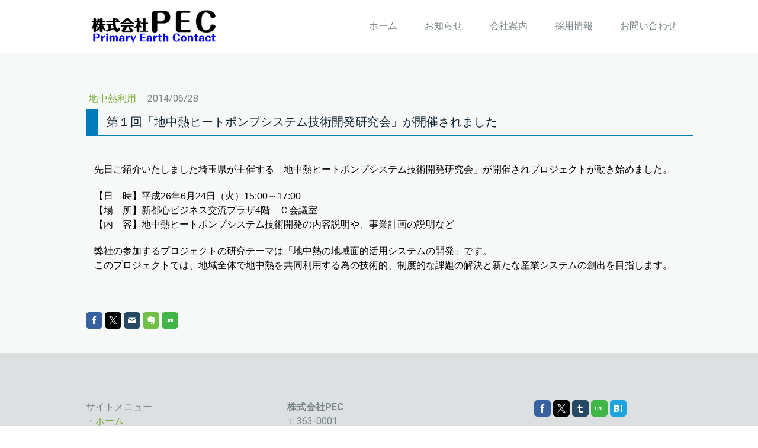

--- FILE ---
content_type: text/html; charset=UTF-8
request_url: https://www.pecbor.cc/2014/06/28/%E7%AC%AC%EF%BC%91%E5%9B%9E-%E5%9C%B0%E4%B8%AD%E7%86%B1%E3%83%92%E3%83%BC%E3%83%88%E3%83%9D%E3%83%B3%E3%83%97%E3%82%B7%E3%82%B9%E3%83%86%E3%83%A0%E6%8A%80%E8%A1%93%E9%96%8B%E7%99%BA%E7%A0%94%E7%A9%B6%E4%BC%9A-%E3%81%8C%E9%96%8B%E5%82%AC%E3%81%95%E3%82%8C%E3%81%BE%E3%81%97%E3%81%9F/
body_size: 16156
content:
<!DOCTYPE html>
<html lang="ja-JP"><head>
    <meta charset="utf-8"/>
    <link rel="dns-prefetch preconnect" href="https://u.jimcdn.com/" crossorigin="anonymous"/>
<link rel="dns-prefetch preconnect" href="https://assets.jimstatic.com/" crossorigin="anonymous"/>
<link rel="dns-prefetch preconnect" href="https://image.jimcdn.com" crossorigin="anonymous"/>
<link rel="dns-prefetch preconnect" href="https://fonts.jimstatic.com" crossorigin="anonymous"/>
<meta name="viewport" content="width=device-width, initial-scale=1"/>
<meta http-equiv="X-UA-Compatible" content="IE=edge"/>
<meta name="description" content=""/>
<meta name="robots" content="index, follow, archive"/>
<meta property="st:section" content=""/>
<meta name="generator" content="Jimdo Creator"/>
<meta name="twitter:title" content="第１回「地中熱ヒートポンプシステム技術開発研究会」が開催されました"/>
<meta name="twitter:description" content="先日ご紹介いたしました埼玉県が主催する「地中熱ヒートポンプシステム技術開発研究会」が開催されプロジェクトが動き始めました。 【日 時】平成26年6月24日（火）15:00～17:00 【場 所】新都心ビジネス交流プラザ4階 Ｃ会議室 【内 容】地中熱ヒートポンプシステム技術開発の内容説明や、事業計画の説明など 弊社の参加するプロジェクトの研究テーマは「地中熱の地域面的活用システムの開発」です。 このプロジェクトでは、地域全体で地中熱を共同利用する為の技術的、制度的な課題の解決と新たな産業システムの創出を目指します。"/>
<meta name="twitter:card" content="summary_large_image"/>
<meta property="og:url" content="https://www.pecbor.cc/2014/06/28/%E7%AC%AC%EF%BC%91%E5%9B%9E-%E5%9C%B0%E4%B8%AD%E7%86%B1%E3%83%92%E3%83%BC%E3%83%88%E3%83%9D%E3%83%B3%E3%83%97%E3%82%B7%E3%82%B9%E3%83%86%E3%83%A0%E6%8A%80%E8%A1%93%E9%96%8B%E7%99%BA%E7%A0%94%E7%A9%B6%E4%BC%9A-%E3%81%8C%E9%96%8B%E5%82%AC%E3%81%95%E3%82%8C%E3%81%BE%E3%81%97%E3%81%9F/"/>
<meta property="og:title" content="第１回「地中熱ヒートポンプシステム技術開発研究会」が開催されました"/>
<meta property="og:description" content="先日ご紹介いたしました埼玉県が主催する「地中熱ヒートポンプシステム技術開発研究会」が開催されプロジェクトが動き始めました。 【日 時】平成26年6月24日（火）15:00～17:00 【場 所】新都心ビジネス交流プラザ4階 Ｃ会議室 【内 容】地中熱ヒートポンプシステム技術開発の内容説明や、事業計画の説明など 弊社の参加するプロジェクトの研究テーマは「地中熱の地域面的活用システムの開発」です。 このプロジェクトでは、地域全体で地中熱を共同利用する為の技術的、制度的な課題の解決と新たな産業システムの創出を目指します。"/>
<meta property="og:type" content="article"/>
<meta property="og:locale" content="ja_JP"/>
<meta property="og:site_name" content="株式会社PEC（ペック）"/>
<meta name="twitter:image" content="https://image.jimcdn.com/app/cms/image/transf/none/path/s73e92dd86b2620a1/backgroundarea/icf6f3274951476da/version/1572941477/image.jpg"/>
<meta property="og:image" content="https://image.jimcdn.com/app/cms/image/transf/none/path/s73e92dd86b2620a1/backgroundarea/icf6f3274951476da/version/1572941477/image.jpg"/>
<meta property="og:image:width" content="2000"/>
<meta property="og:image:height" content="1500"/>
<meta property="og:image:secure_url" content="https://image.jimcdn.com/app/cms/image/transf/none/path/s73e92dd86b2620a1/backgroundarea/icf6f3274951476da/version/1572941477/image.jpg"/>
<meta property="article:published_time" content="2014-06-28 16:25:00"/><title>第１回「地中熱ヒートポンプシステム技術開発研究会」が開催されました - 株式会社PEC（ペック）</title>
<link rel="icon" type="image/png" href="[data-uri]"/>
    <link rel="alternate" type="application/rss+xml" title="ブログ" href="https://www.pecbor.cc/rss/blog"/>    
<link rel="canonical" href="https://www.pecbor.cc/2014/06/28/第１回-地中熱ヒートポンプシステム技術開発研究会-が開催されました/"/>

        <script src="https://assets.jimstatic.com/ckies.js.7c38a5f4f8d944ade39b.js"></script>

        <script src="https://assets.jimstatic.com/cookieControl.js.b05bf5f4339fa83b8e79.js"></script>
    <script>window.CookieControlSet.setToNormal();</script>

    <style>html,body{margin:0}.hidden{display:none}.n{padding:5px}#cc-website-title a {text-decoration: none}.cc-m-image-align-1{text-align:left}.cc-m-image-align-2{text-align:right}.cc-m-image-align-3{text-align:center}</style>

        <link href="https://u.jimcdn.com/cms/o/s73e92dd86b2620a1/layout/dm_74e29ebb3bfe7efb319cdd0a8aa51e67/css/layout.css?t=1622616302" rel="stylesheet" type="text/css" id="jimdo_layout_css"/>
<script>     /* <![CDATA[ */     /*!  loadCss [c]2014 @scottjehl, Filament Group, Inc.  Licensed MIT */     window.loadCSS = window.loadCss = function(e,n,t){var r,l=window.document,a=l.createElement("link");if(n)r=n;else{var i=(l.body||l.getElementsByTagName("head")[0]).childNodes;r=i[i.length-1]}var o=l.styleSheets;a.rel="stylesheet",a.href=e,a.media="only x",r.parentNode.insertBefore(a,n?r:r.nextSibling);var d=function(e){for(var n=a.href,t=o.length;t--;)if(o[t].href===n)return e.call(a);setTimeout(function(){d(e)})};return a.onloadcssdefined=d,d(function(){a.media=t||"all"}),a};     window.onloadCSS = function(n,o){n.onload=function(){n.onload=null,o&&o.call(n)},"isApplicationInstalled"in navigator&&"onloadcssdefined"in n&&n.onloadcssdefined(o)}     /* ]]> */ </script>     <script>
// <![CDATA[
onloadCSS(loadCss('https://assets.jimstatic.com/web.css.cba479cb7ca5b5a1cac2a1ff8a34b9db.css') , function() {
    this.id = 'jimdo_web_css';
});
// ]]>
</script>
<link href="https://assets.jimstatic.com/web.css.cba479cb7ca5b5a1cac2a1ff8a34b9db.css" rel="preload" as="style"/>
<noscript>
<link href="https://assets.jimstatic.com/web.css.cba479cb7ca5b5a1cac2a1ff8a34b9db.css" rel="stylesheet"/>
</noscript>
    <script>
    //<![CDATA[
        var jimdoData = {"isTestserver":false,"isLcJimdoCom":false,"isJimdoHelpCenter":false,"isProtectedPage":false,"cstok":"50326283199dff1c4bc9d24ee20a9f990ec98e6e","cacheJsKey":"809fbefa5524cfe701b9bc699b86fd969b906185","cacheCssKey":"809fbefa5524cfe701b9bc699b86fd969b906185","cdnUrl":"https:\/\/assets.jimstatic.com\/","minUrl":"https:\/\/assets.jimstatic.com\/app\/cdn\/min\/file\/","authUrl":"https:\/\/a.jimdo.com\/","webPath":"https:\/\/www.pecbor.cc\/","appUrl":"https:\/\/a.jimdo.com\/","cmsLanguage":"ja_JP","isFreePackage":false,"mobile":false,"isDevkitTemplateUsed":true,"isTemplateResponsive":true,"websiteId":"s73e92dd86b2620a1","pageId":1281611051,"packageId":2,"shop":{"deliveryTimeTexts":{"1":"\u304a\u5c4a\u3051\u65e5\u6570\uff1a1~3\u65e5","2":"\u304a\u5c4a\u3051\u65e5\u6570\uff1a3~5\u65e5","3":"\u304a\u5c4a\u3051\u65e5\u6570\uff1a5~8\u65e5"},"checkoutButtonText":"\u8cfc\u5165","isReady":false,"currencyFormat":{"pattern":"\u00a4#,##0","convertedPattern":"$#,##0","symbols":{"GROUPING_SEPARATOR":",","DECIMAL_SEPARATOR":".","CURRENCY_SYMBOL":"\uffe5"}},"currencyLocale":"ja_JP"},"tr":{"gmap":{"searchNotFound":"\u5165\u529b\u3055\u308c\u305f\u4f4f\u6240\u306f\u5b58\u5728\u3057\u306a\u3044\u304b\u3001\u898b\u3064\u3051\u308b\u3053\u3068\u304c\u3067\u304d\u307e\u305b\u3093\u3067\u3057\u305f\u3002","routeNotFound":"\u30eb\u30fc\u30c8\u304c\u8a08\u7b97\u3067\u304d\u307e\u305b\u3093\u3067\u3057\u305f\u3002\u76ee\u7684\u5730\u304c\u9060\u3059\u304e\u308b\u304b\u660e\u78ba\u3067\u306f\u306a\u3044\u53ef\u80fd\u6027\u304c\u3042\u308a\u307e\u3059\u3002"},"shop":{"checkoutSubmit":{"next":"\u6b21\u3078","wait":"\u304a\u5f85\u3061\u304f\u3060\u3055\u3044"},"paypalError":"\u30a8\u30e9\u30fc\u304c\u767a\u751f\u3057\u307e\u3057\u305f\u3002\u518d\u5ea6\u304a\u8a66\u3057\u304f\u3060\u3055\u3044\u3002","cartBar":"\u30b7\u30e7\u30c3\u30d4\u30f3\u30b0\u30ab\u30fc\u30c8\u3092\u78ba\u8a8d","maintenance":"\u7533\u3057\u8a33\u3054\u3056\u3044\u307e\u305b\u3093\u3001\u30e1\u30f3\u30c6\u30ca\u30f3\u30b9\u4e2d\u306e\u305f\u3081\u4e00\u6642\u7684\u306b\u30b7\u30e7\u30c3\u30d7\u304c\u5229\u7528\u3067\u304d\u307e\u305b\u3093\u3002\u3054\u8ff7\u60d1\u3092\u304a\u304b\u3051\u3057\u7533\u3057\u8a33\u3054\u3056\u3044\u307e\u305b\u3093\u304c\u3001\u304a\u6642\u9593\u3092\u3042\u3051\u3066\u518d\u5ea6\u304a\u8a66\u3057\u304f\u3060\u3055\u3044\u3002","addToCartOverlay":{"productInsertedText":"\u30ab\u30fc\u30c8\u306b\u5546\u54c1\u304c\u8ffd\u52a0\u3055\u308c\u307e\u3057\u305f","continueShoppingText":"\u8cb7\u3044\u7269\u3092\u7d9a\u3051\u308b","reloadPageText":"\u66f4\u65b0"},"notReadyText":"\u3053\u3061\u3089\u306e\u30b7\u30e7\u30c3\u30d7\u306f\u73fe\u5728\u6e96\u5099\u4e2d\u306e\u305f\u3081\u3054\u5229\u7528\u3044\u305f\u3060\u3051\u307e\u305b\u3093\u3002\u30b7\u30e7\u30c3\u30d7\u30aa\u30fc\u30ca\u30fc\u306f\u4ee5\u4e0b\u3092\u3054\u78ba\u8a8d\u304f\u3060\u3055\u3044\u3002https:\/\/help.jimdo.com\/hc\/ja\/articles\/115005521583","numLeftText":"\u73fe\u5728\u3053\u306e\u5546\u54c1\u306f {:num} \u307e\u3067\u8cfc\u5165\u3067\u304d\u307e\u3059\u3002","oneLeftText":"\u3053\u306e\u5546\u54c1\u306e\u5728\u5eab\u306f\u6b8b\u308a1\u70b9\u3067\u3059"},"common":{"timeout":"\u30a8\u30e9\u30fc\u304c\u767a\u751f\u3044\u305f\u3057\u307e\u3057\u305f\u3002\u5f8c\u307b\u3069\u518d\u5b9f\u884c\u3057\u3066\u304f\u3060\u3055\u3044\u3002"},"form":{"badRequest":"\u30a8\u30e9\u30fc\u304c\u767a\u751f\u3057\u307e\u3057\u305f\u3002\u5f8c\u307b\u3069\u6539\u3081\u3066\u304a\u8a66\u3057\u304f\u3060\u3055\u3044\u3002"}},"jQuery":"jimdoGen002","isJimdoMobileApp":false,"bgConfig":{"id":42427551,"type":"slideshow","options":{"fixed":true,"speed":11},"images":[{"id":4773892251,"url":"https:\/\/image.jimcdn.com\/app\/cms\/image\/transf\/none\/path\/s73e92dd86b2620a1\/backgroundarea\/icf6f3274951476da\/version\/1572941477\/image.jpg","altText":"","focalPointX":16.0749969482421875,"focalPointY":44.87804319800400065787471248768270015716552734375},{"id":4773962051,"url":"https:\/\/image.jimcdn.com\/app\/cms\/image\/transf\/none\/path\/s73e92dd86b2620a1\/backgroundarea\/ide448634da53ecb0\/version\/1572335446\/image.png","altText":""},{"id":4783037851,"url":"https:\/\/image.jimcdn.com\/app\/cms\/image\/transf\/none\/path\/s73e92dd86b2620a1\/backgroundarea\/i659f985e08cf75aa\/version\/1574234008\/image.jpg","altText":""}]},"bgFullscreen":null,"responsiveBreakpointLandscape":767,"responsiveBreakpointPortrait":480,"copyableHeadlineLinks":false,"tocGeneration":false,"googlemapsConsoleKey":false,"loggingForAnalytics":false,"loggingForPredefinedPages":false,"isFacebookPixelIdEnabled":false,"userAccountId":"2eb6afb4-a0c5-4104-b967-3dc0e966f583"};
    // ]]>
</script>

     <script> (function(window) { 'use strict'; var regBuff = window.__regModuleBuffer = []; var regModuleBuffer = function() { var args = [].slice.call(arguments); regBuff.push(args); }; if (!window.regModule) { window.regModule = regModuleBuffer; } })(window); </script>
    <script src="https://assets.jimstatic.com/web.js.24f3cfbc36a645673411.js" async="true"></script>
    <script src="https://assets.jimstatic.com/at.js.62588d64be2115a866ce.js"></script>

<script async="async" src="https://www.googletagmanager.com/gtag/js?id=G-47ZVZBKYGW"></script>
<meta name="google-site-verification" content="8PFDliPlesDDySizPxAp1_0ppVe9uY6EIlGZDDniQVg"/>

<script src="https://ajax.googleapis.com/ajax/libs/jquery/3.4.1/jquery.min.js"></script>

<style type="text/css">
/*<![CDATA[*/
.j-header h2 {
    padding:0.8rem 1.5rem;
    margin-bottom: 1rem;
    border-left: 2rem solid rgb(0, 123, 187);
    border-bottom: thin solid rgb(0, 123, 187);
}
.j-header h3 {
    padding:0.5rem 2rem;
    margin-bottom: 1rem;
    border-left: 1.5rem double rgb(0, 123, 187);
    text-align: left;
}
.j-hgrid .j-header h2 {
    padding:none;
    margin-bottom: none;
    border-left: none;
    border-bottom: none;
}
.j-hgrid .j-header h3 {
    padding:none;
    margin-bottom: none;
    border-left: none;
    border-bottom: none;
    text-align: left;
}

/*---------
sub menu
----------*/
ul.sub-menu {
    margin: 0;
    padding: 0;
}

ul.sub-menu li{
    list-style: none;
    margin: 0;
    padding: 1rem 0.3rem;
    border-top: thin solid silver;
}
ul.sub-menu li:last-child{
    border-bottom: thin solid silver;
}

ul.sub-menu li span{
    font-size: 2rem;
}

ul.sub-menu li span{
    display: block;
    width: 100%;
}

ul.sub-menu li a,
ul.sub-menu li a:link,
ul.sub-menu li a:visited{
    color: black;
}

/* メニュー2段目の間隔 default=10px 20px */
.jmd-nav__list-item-2 a:link, .jmd-nav__list-item-2 a:visited {
    padding: 10px 19px;
}

/*---------
table default
----------*/
tbale {
    border-collapse: separate;
    border-spacing:0;
    empty-cells:show;
}
table th,
table td{
    border-bottom: thin solid #ccc;
}
table tr:first-child th,
table tr:first-child td{
    border-top: thin solid #ccc;
}

table th{
    background-color: #ededed;
    border-right: thin solid #ccc;
}

/*---------
table trt
----------*/
table.trt th:first-child {
    border-left: thin solid #ccc;
}

table.trt th{
    padding: 1rem 0;
}

table.trt td{
    border-right: thin solid #ccc;
    padding: 1rem 0;
    text-align: center;
}

/*---------
table machine-spec
----------*/
table.machine-spec th{
    width:50%;
    padding: 0.5rem 0;
}
table.machine-spec td{
    padding-left: 1rem;
}

/*---------
table recruit
table profile
table history
----------*/
table.recruit th,
table.profile th,
table.history th{
    width:30%;
    padding: 1rem 0;
}
table.recruit td,
table.profile td,
table.history td{
    padding-left: 1.5rem;
}

/*---------
table result
----------*/
table.result {
}

/*---------
dl 地中熱工事　example example2013
----------*/
dl dt {
    font-weight:bold;
}

/*---------
blog list
*---------*/
div.j-blog .j-blog-meta {
    padding: 1rem 0;
    margin-bottom: 1rem;
    border-left: 2rem solid rgb(0, 123, 187);
    border-bottom: thin solid rgb(0, 123, 187);
}
div.j-blog .j-blog-meta a{
    position: relative;
    left: 1.5rem;
}

/*---------
blog 
*---------*/
article.j-blog .j-blog-meta h1 {
    padding: 1rem 0 1rem 1.5rem;
    border-left: 2rem solid rgb(0, 123, 187);
    border-bottom: thin solid rgb(0, 123, 187);
}
article.j-blog .j-blog-content {
    margin-top:2rem;
}
/*]]>*/
</style>

    
</head>

<body class="body cc-page cc-page-blog j-m-gallery-styles j-m-video-styles j-m-hr-styles j-m-header-styles j-m-text-styles j-m-emotionheader-styles j-m-htmlCode-styles j-m-rss-styles j-m-form-styles-disabled j-m-table-styles j-m-textWithImage-styles j-m-downloadDocument-styles j-m-imageSubtitle-styles j-m-flickr-styles j-m-googlemaps-styles j-m-blogSelection-styles-disabled j-m-comment-styles-disabled j-m-jimdo-styles j-m-profile-styles j-m-guestbook-styles j-m-promotion-styles j-m-twitter-styles j-m-hgrid-styles j-m-shoppingcart-styles j-m-catalog-styles j-m-product-styles-disabled j-m-facebook-styles j-m-sharebuttons-styles j-m-formnew-styles-disabled j-m-callToAction-styles j-m-turbo-styles j-m-spacing-styles j-m-googleplus-styles j-m-dummy-styles j-m-search-styles j-m-booking-styles j-m-socialprofiles-styles j-footer-styles cc-pagemode-default cc-content-parent" id="page-1281611051">

<div id="cc-inner" class="cc-content-parent">
  <input type="checkbox" id="jtpl-navigation__checkbox" class="jtpl-navigation__checkbox"/><!-- _main.sass --><div class="jtpl-main cc-content-parent">

    <!-- _background-area.sass -->
    <div class="jtpl-background-area" background-area="fullscreen"></div>
    <!-- END _background-area.sass -->

    <!-- _cart.sass -->
    <div class="jtpl-cart">
      
    </div>
    <!-- END _cart.sass -->

    <!-- _header.sass -->
    <header class="jtpl-header navigation-colors"><div class="jtpl-topbar-section navigation-vertical-alignment">
        <div class="jtpl-logo">
          <div id="cc-website-logo" class="cc-single-module-element"><div id="cc-m-7339836251" class="j-module n j-imageSubtitle"><div class="cc-m-image-container"><figure class="cc-imagewrapper cc-m-image-align-3">
<a href="https://www.pecbor.cc/" target="_self"><img srcset="https://image.jimcdn.com/app/cms/image/transf/dimension=230x10000:format=png/path/s73e92dd86b2620a1/image/ib0d79efceade727e/version/1567607403/image.png 230w, https://image.jimcdn.com/app/cms/image/transf/none/path/s73e92dd86b2620a1/image/ib0d79efceade727e/version/1567607403/image.png 274w" sizes="(min-width: 230px) 230px, 100vw" id="cc-m-imagesubtitle-image-7339836251" src="https://image.jimcdn.com/app/cms/image/transf/dimension=230x10000:format=png/path/s73e92dd86b2620a1/image/ib0d79efceade727e/version/1567607403/image.png" alt="株式会社PEC（ペック）" class="" data-src-width="274" data-src-height="73" data-src="https://image.jimcdn.com/app/cms/image/transf/dimension=230x10000:format=png/path/s73e92dd86b2620a1/image/ib0d79efceade727e/version/1567607403/image.png" data-image-id="4751909851"/></a>    

</figure>
</div>
<div class="cc-clear"></div>
<script id="cc-m-reg-7339836251">// <![CDATA[

    window.regModule("module_imageSubtitle", {"data":{"imageExists":true,"hyperlink":"","hyperlink_target":"_blank","hyperlinkAsString":"","pinterest":"0","id":7339836251,"widthEqualsContent":"0","resizeWidth":"230","resizeHeight":62},"id":7339836251});
// ]]>
</script></div></div>
        </div>

        <!-- _navigation.sass -->
        <div class="jtpl-navigation">
          <nav><div data-container="navigation"><div class="j-nav-variant-nested"><ul class="cc-nav-level-0 j-nav-level-0"><li id="cc-nav-view-1280932551" class="jmd-nav__list-item-0 j-nav-has-children"><a href="/" data-link-title="ホーム">ホーム</a><span data-navi-toggle="cc-nav-view-1280932551" class="jmd-nav__toggle-button"></span></li><li id="cc-nav-view-1281227851" class="jmd-nav__list-item-0"><a href="/info/" data-link-title="お知らせ">お知らせ</a></li><li id="cc-nav-view-1280932851" class="jmd-nav__list-item-0 j-nav-has-children"><a href="/about/" data-link-title="会社案内">会社案内</a><span data-navi-toggle="cc-nav-view-1280932851" class="jmd-nav__toggle-button"></span></li><li id="cc-nav-view-1280934451" class="jmd-nav__list-item-0"><a href="/about/jobs/" data-link-title="採用情報">採用情報</a></li><li id="cc-nav-view-1280932951" class="jmd-nav__list-item-0"><a href="/contact/" data-link-title="お問い合わせ">お問い合わせ</a></li></ul></div></div>
          </nav>
</div>
        <!-- END _navigation.sass -->

        <!-- _mobile-navigation.sass -->
        <label for="jtpl-navigation__checkbox" class="jtpl-navigation__label navigation-colors__menu-icon">
          <span class="jtpl-navigation__borders navigation-colors__menu-icon"></span>
        </label>
        <div class="jtpl-mobile-navigation navigation-colors">
          <div data-container="navigation"><div class="j-nav-variant-nested"><ul class="cc-nav-level-0 j-nav-level-0"><li id="cc-nav-view-1280932551" class="jmd-nav__list-item-0 j-nav-has-children"><a href="/" data-link-title="ホーム">ホーム</a><span data-navi-toggle="cc-nav-view-1280932551" class="jmd-nav__toggle-button"></span><ul class="cc-nav-level-1 j-nav-level-1"><li id="cc-nav-view-1280932751" class="jmd-nav__list-item-1 j-nav-has-children"><a href="/well/" data-link-title="さく井">さく井</a><span data-navi-toggle="cc-nav-view-1280932751" class="jmd-nav__toggle-button"></span><ul class="cc-nav-level-2 j-nav-level-2"><li id="cc-nav-view-1282096451" class="jmd-nav__list-item-2"><a href="/well/home/" data-link-title="浅井戸">浅井戸</a></li><li id="cc-nav-view-1282096551" class="jmd-nav__list-item-2"><a href="/well/business/" data-link-title="深井戸">深井戸</a></li><li id="cc-nav-view-1282096651" class="jmd-nav__list-item-2"><a href="/well/repair/" data-link-title="井戸改修">井戸改修</a></li><li id="cc-nav-view-1281900651" class="jmd-nav__list-item-2"><a href="/well/examples/" data-link-title="井戸の施工例">井戸の施工例</a></li><li id="cc-nav-view-1282096751" class="jmd-nav__list-item-2"><a href="/well/sp-8000/" data-link-title="施工機紹介">施工機紹介</a></li><li id="cc-nav-view-1299738051" class="jmd-nav__list-item-2"><a href="/well/地下水熱利用/" data-link-title="井戸水利用の冷暖房">井戸水利用の冷暖房</a></li></ul></li><li id="cc-nav-view-1280932651" class="jmd-nav__list-item-1 j-nav-has-children"><a href="/geothermal/" data-link-title="地中熱利用">地中熱利用</a><span data-navi-toggle="cc-nav-view-1280932651" class="jmd-nav__toggle-button"></span><ul class="cc-nav-level-2 j-nav-level-2"><li id="cc-nav-view-1307504651" class="jmd-nav__list-item-2"><a href="/geothermal/小規模地中熱利用勉強会/" data-link-title="小規模地中熱利用勉強会">小規模地中熱利用勉強会</a></li><li id="cc-nav-view-1282400251" class="jmd-nav__list-item-2"><a href="/geothermal/trt/" data-link-title="熱応答試験">熱応答試験</a></li><li id="cc-nav-view-1282400351" class="jmd-nav__list-item-2"><a href="/geothermal/heatpump/" data-link-title="地中熱ヒートポンプ">地中熱ヒートポンプ</a></li><li id="cc-nav-view-1282400451" class="jmd-nav__list-item-2"><a href="/geothermal/example/" data-link-title="弊社の地中熱冷暖房">弊社の地中熱冷暖房</a></li><li id="cc-nav-view-1282400551" class="jmd-nav__list-item-2"><a href="/geothermal/sonicdrill/" data-link-title="ソニックドリル">ソニックドリル</a></li><li id="cc-nav-view-1282400651" class="jmd-nav__list-item-2"><a href="/geothermal/superprobe/" data-link-title="スーパープローブ">スーパープローブ</a></li></ul></li><li id="cc-nav-view-1282520151" class="jmd-nav__list-item-1 j-nav-has-children"><a href="/pollution/" data-link-title="土壌汚染調査">土壌汚染調査</a><span data-navi-toggle="cc-nav-view-1282520151" class="jmd-nav__toggle-button"></span><ul class="cc-nav-level-2 j-nav-level-2"><li id="cc-nav-view-1299678551" class="jmd-nav__list-item-2"><a href="/pollution/eco3v/" data-link-title="エコ３VⅢ">エコ３VⅢ</a></li><li id="cc-nav-view-1282439951" class="jmd-nav__list-item-2"><a href="/pollution/ecoprobe/" data-link-title="エコプローブ">エコプローブ</a></li><li id="cc-nav-view-1282440051" class="jmd-nav__list-item-2"><a href="/pollution/ecojr/" data-link-title="エコジュニア">エコジュニア</a></li><li id="cc-nav-view-1282440151" class="jmd-nav__list-item-2"><a href="/pollution/superprobe/" data-link-title="スーパープローブ">スーパープローブ</a></li><li id="cc-nav-view-1282440251" class="jmd-nav__list-item-2"><a href="/pollution/arrowdrill/" data-link-title="アロードリル">アロードリル</a></li><li id="cc-nav-view-1282440351" class="jmd-nav__list-item-2"><a href="/pollution/geoprobe/" data-link-title="ジオプローブ">ジオプローブ</a></li><li id="cc-nav-view-1282440451" class="jmd-nav__list-item-2"><a href="/pollution/eco1v3/" data-link-title="エコ１VⅢ">エコ１VⅢ</a></li></ul></li><li id="cc-nav-view-1280934151" class="jmd-nav__list-item-1 j-nav-has-children"><a href="/survey/" data-link-title="地質調査">地質調査</a><span data-navi-toggle="cc-nav-view-1280934151" class="jmd-nav__toggle-button"></span><ul class="cc-nav-level-2 j-nav-level-2"><li id="cc-nav-view-1282512651" class="jmd-nav__list-item-2"><a href="/survey/boring/" data-link-title="機械ボーリング">機械ボーリング</a></li><li id="cc-nav-view-1282512751" class="jmd-nav__list-item-2"><a href="/survey/sampling/" data-link-title="サンプリング">サンプリング</a></li><li id="cc-nav-view-1282512851" class="jmd-nav__list-item-2"><a href="/survey/test/" data-link-title="原位置試験">原位置試験</a></li></ul></li><li id="cc-nav-view-1280933351" class="jmd-nav__list-item-1 j-nav-has-children"><a href="/seismograph/" data-link-title="地震計設置">地震計設置</a><span data-navi-toggle="cc-nav-view-1280933351" class="jmd-nav__toggle-button"></span><ul class="cc-nav-level-2 j-nav-level-2"><li id="cc-nav-view-1282513151" class="jmd-nav__list-item-2"><a href="/seismograph/installation/" data-link-title="地震計設置工事">地震計設置工事</a></li><li id="cc-nav-view-1282513251" class="jmd-nav__list-item-2"><a href="/seismograph/result/" data-link-title="施工実績">施工実績</a></li></ul></li></ul></li><li id="cc-nav-view-1281227851" class="jmd-nav__list-item-0"><a href="/info/" data-link-title="お知らせ">お知らせ</a></li><li id="cc-nav-view-1280932851" class="jmd-nav__list-item-0 j-nav-has-children"><a href="/about/" data-link-title="会社案内">会社案内</a><span data-navi-toggle="cc-nav-view-1280932851" class="jmd-nav__toggle-button"></span><ul class="cc-nav-level-1 j-nav-level-1"><li id="cc-nav-view-1282513551" class="jmd-nav__list-item-1"><a href="/about/profile/" data-link-title="会社概要">会社概要</a></li><li id="cc-nav-view-1282513351" class="jmd-nav__list-item-1"><a href="/about/branch/" data-link-title="案内図">案内図</a></li><li id="cc-nav-view-1282513451" class="jmd-nav__list-item-1"><a href="/about/history/" data-link-title="沿革">沿革</a></li></ul></li><li id="cc-nav-view-1280934451" class="jmd-nav__list-item-0"><a href="/about/jobs/" data-link-title="採用情報">採用情報</a></li><li id="cc-nav-view-1280932951" class="jmd-nav__list-item-0"><a href="/contact/" data-link-title="お問い合わせ">お問い合わせ</a></li></ul></div></div>
        </div>
        <!-- END _mobile-navigation.sass -->

      </div>

    </header><!-- END _header.sass --><!-- _subnavigation.sass --><nav class="jtpl-subnavigation subnavigation-colors"><div class="jtpl-subnavigation__inner-nav2 navigation-alignment">
        <div data-container="navigation"><div class="j-nav-variant-nested"></div></div>
      </div>
      <div class="jtpl-subnavigation__inner-nav3 navigation-alignment">
        <div data-container="navigation"><div class="j-nav-variant-nested"></div></div>
      </div>
    </nav><!-- END _subnavigation.sass --><!-- _title.sass --><div class="jtpl-title" data-features="boxed" background-area="stripe" background-area-default="">
      <div id="cc-website-title" class="cc-single-module-element"><div id="cc-m-7339836151" class="j-module n j-header"><a href="https://www.pecbor.cc/"><span class="cc-within-single-module-element j-website-title-content" id="cc-m-header-7339836151">私たちは地球と対話する企業です</span></a></div></div>
    </div>
    <!-- END _title.sass -->

    <!-- _section.sass -->
    <div class="jtpl-section cc-content-parent">

      <div class="jtpl-content content-options cc-content-parent">
        <div class="jtpl-content__inner content-padding cc-content-parent">
          <div class="jtpl-breadcrumb breadcrumb-options">
            <div data-container="navigation"><div class="j-nav-variant-breadcrumb"><ol/></div></div>
          </div>
          <div id="content_area" data-container="content"><div id="content_start"></div>
        <article class="j-blog"><div class="n j-blog-meta j-blog-post--header">
    <div class="j-text j-module n">
                    <a href="https://www.pecbor.cc/info/地中熱利用/" class="j-blog-post--category">
                地中熱利用            </a>
         ·         <span class="j-text j-blog-post--date">
            2014/06/28        </span>
    </div>
    <h1 class="j-blog-header j-blog-headline j-blog-post--headline">第１回「地中熱ヒートポンプシステム技術開発研究会」が開催されました</h1>
</div>
<div class="post j-blog-content">
        <div id="cc-matrix-1859257551"><div id="cc-m-7347841451" class="j-module n j-text "><div style="margin: 0px; padding: 15px 0px; border: 0px; clear: both; color: #000000; font-family: メイリオ, Meiryo, 'ヒラギノ角ゴ Pro W3', 'Hiragino Kaku Gothic Pro', 'ＭＳ Ｐゴシック', Osaka, sans-serif; font-size: 14px; font-style: normal; font-variant-ligatures: normal; font-variant-caps: normal; font-weight: 400; letter-spacing: normal; orphans: 2; text-align: start; text-indent: 0px; text-transform: none; white-space: normal; widows: 2; word-spacing: 0px; -webkit-text-stroke-width: 0px; text-decoration-style: initial; text-decoration-color: initial;">
    <p style="margin-left: 1em;">
        <span style="font-size: 16px;">先日ご紹介いたしました埼玉県が主催する「地中熱ヒートポンプシステム技術開発研究会」が開催されプロジェクトが動き始めました。</span>
    </p>

    <p style="margin-left: 1em;">
         
    </p>

    <p style="margin-left: 1em;">
        <span style="font-size: 16px;">【日　時】平成26年6月24日（火）15:00～17:00  </span><br/>
        <span style="font-size: 16px;">【場　所】新都心ビジネス交流プラザ4階　Ｃ会議室</span><br/>
        <span style="font-size: 16px;">【内　容】地中熱ヒートポンプシステム技術開発の内容説明や、事業計画の説明など</span>
    </p>

    <p style="margin-left: 1em;">
         
    </p>

    <p style="margin-left: 1em;">
        <span style="font-size: 16px;">弊社の参加するプロジェクトの研究テーマは「地中熱の地域面的活用システムの開発」です。</span>
    </p>

    <p style="margin-left: 1em;">
        <span style="font-size: 16px;">このプロジェクトでは、地域全体で地中熱を共同利用する為の技術的、制度的な課題の解決と新たな産業システムの創出を目指します。</span>
    </p>
</div></div></div>
        </div><div class="j-module n j-text j-blog-post--tags-wrapper"><span class="j-blog-post--tags--template" style="display: none;"><a class="j-blog-post--tag" href="https://www.pecbor.cc/info/?tag=tagPlaceholder">tagPlaceholder</a></span><span class="j-blog-post--tags-label" style="display: none;">カテゴリ：</span> <span class="j-blog-post--tags-list"></span></div><div class="n" id="flexsocialbuttons">
<div class="cc-sharebuttons-element cc-sharebuttons-size-32 cc-sharebuttons-style-colored cc-sharebuttons-design-square cc-sharebuttons-align-left">


    <a class="cc-sharebuttons-facebook" href="http://www.facebook.com/sharer.php?u=https://www.pecbor.cc/2014/06/28/%E7%AC%AC%EF%BC%91%E5%9B%9E-%E5%9C%B0%E4%B8%AD%E7%86%B1%E3%83%92%E3%83%BC%E3%83%88%E3%83%9D%E3%83%B3%E3%83%97%E3%82%B7%E3%82%B9%E3%83%86%E3%83%A0%E6%8A%80%E8%A1%93%E9%96%8B%E7%99%BA%E7%A0%94%E7%A9%B6%E4%BC%9A-%E3%81%8C%E9%96%8B%E5%82%AC%E3%81%95%E3%82%8C%E3%81%BE%E3%81%97%E3%81%9F/&amp;t=%E7%AC%AC%EF%BC%91%E5%9B%9E%E3%80%8C%E5%9C%B0%E4%B8%AD%E7%86%B1%E3%83%92%E3%83%BC%E3%83%88%E3%83%9D%E3%83%B3%E3%83%97%E3%82%B7%E3%82%B9%E3%83%86%E3%83%A0%E6%8A%80%E8%A1%93%E9%96%8B%E7%99%BA%E7%A0%94%E7%A9%B6%E4%BC%9A%E3%80%8D%E3%81%8C%E9%96%8B%E5%82%AC%E3%81%95%E3%82%8C%E3%81%BE%E3%81%97%E3%81%9F" title="Facebook" target="_blank"></a><a class="cc-sharebuttons-x" href="https://x.com/share?text=%E7%AC%AC%EF%BC%91%E5%9B%9E%E3%80%8C%E5%9C%B0%E4%B8%AD%E7%86%B1%E3%83%92%E3%83%BC%E3%83%88%E3%83%9D%E3%83%B3%E3%83%97%E3%82%B7%E3%82%B9%E3%83%86%E3%83%A0%E6%8A%80%E8%A1%93%E9%96%8B%E7%99%BA%E7%A0%94%E7%A9%B6%E4%BC%9A%E3%80%8D%E3%81%8C%E9%96%8B%E5%82%AC%E3%81%95%E3%82%8C%E3%81%BE%E3%81%97%E3%81%9F&amp;url=https%3A%2F%2Fwww.pecbor.cc%2F2014%2F06%2F28%2F%25E7%25AC%25AC%25EF%25BC%2591%25E5%259B%259E-%25E5%259C%25B0%25E4%25B8%25AD%25E7%2586%25B1%25E3%2583%2592%25E3%2583%25BC%25E3%2583%2588%25E3%2583%259D%25E3%2583%25B3%25E3%2583%2597%25E3%2582%25B7%25E3%2582%25B9%25E3%2583%2586%25E3%2583%25A0%25E6%258A%2580%25E8%25A1%2593%25E9%2596%258B%25E7%2599%25BA%25E7%25A0%2594%25E7%25A9%25B6%25E4%25BC%259A-%25E3%2581%258C%25E9%2596%258B%25E5%2582%25AC%25E3%2581%2595%25E3%2582%258C%25E3%2581%25BE%25E3%2581%2597%25E3%2581%259F%2F" title="X" target="_blank"></a><a class="cc-sharebuttons-mail" href="mailto:?subject=%E7%AC%AC%EF%BC%91%E5%9B%9E%E3%80%8C%E5%9C%B0%E4%B8%AD%E7%86%B1%E3%83%92%E3%83%BC%E3%83%88%E3%83%9D%E3%83%B3%E3%83%97%E3%82%B7%E3%82%B9%E3%83%86%E3%83%A0%E6%8A%80%E8%A1%93%E9%96%8B%E7%99%BA%E7%A0%94%E7%A9%B6%E4%BC%9A%E3%80%8D%E3%81%8C%E9%96%8B%E5%82%AC%E3%81%95%E3%82%8C%E3%81%BE%E3%81%97%E3%81%9F&amp;body=https://www.pecbor.cc/2014/06/28/%E7%AC%AC%EF%BC%91%E5%9B%9E-%E5%9C%B0%E4%B8%AD%E7%86%B1%E3%83%92%E3%83%BC%E3%83%88%E3%83%9D%E3%83%B3%E3%83%97%E3%82%B7%E3%82%B9%E3%83%86%E3%83%A0%E6%8A%80%E8%A1%93%E9%96%8B%E7%99%BA%E7%A0%94%E7%A9%B6%E4%BC%9A-%E3%81%8C%E9%96%8B%E5%82%AC%E3%81%95%E3%82%8C%E3%81%BE%E3%81%97%E3%81%9F/" title="メールアドレス" target=""></a><a class="cc-sharebuttons-evernote" href="http://www.evernote.com/clip.action?url=https://www.pecbor.cc/2014/06/28/%E7%AC%AC%EF%BC%91%E5%9B%9E-%E5%9C%B0%E4%B8%AD%E7%86%B1%E3%83%92%E3%83%BC%E3%83%88%E3%83%9D%E3%83%B3%E3%83%97%E3%82%B7%E3%82%B9%E3%83%86%E3%83%A0%E6%8A%80%E8%A1%93%E9%96%8B%E7%99%BA%E7%A0%94%E7%A9%B6%E4%BC%9A-%E3%81%8C%E9%96%8B%E5%82%AC%E3%81%95%E3%82%8C%E3%81%BE%E3%81%97%E3%81%9F/&amp;title=%E7%AC%AC%EF%BC%91%E5%9B%9E%E3%80%8C%E5%9C%B0%E4%B8%AD%E7%86%B1%E3%83%92%E3%83%BC%E3%83%88%E3%83%9D%E3%83%B3%E3%83%97%E3%82%B7%E3%82%B9%E3%83%86%E3%83%A0%E6%8A%80%E8%A1%93%E9%96%8B%E7%99%BA%E7%A0%94%E7%A9%B6%E4%BC%9A%E3%80%8D%E3%81%8C%E9%96%8B%E5%82%AC%E3%81%95%E3%82%8C%E3%81%BE%E3%81%97%E3%81%9F" title="Evernote" target="_blank"></a><a class="cc-sharebuttons-line" href="http://line.me/R/msg/text/?%E7%AC%AC%EF%BC%91%E5%9B%9E%E3%80%8C%E5%9C%B0%E4%B8%AD%E7%86%B1%E3%83%92%E3%83%BC%E3%83%88%E3%83%9D%E3%83%B3%E3%83%97%E3%82%B7%E3%82%B9%E3%83%86%E3%83%A0%E6%8A%80%E8%A1%93%E9%96%8B%E7%99%BA%E7%A0%94%E7%A9%B6%E4%BC%9A%E3%80%8D%E3%81%8C%E9%96%8B%E5%82%AC%E3%81%95%E3%82%8C%E3%81%BE%E3%81%97%E3%81%9F%0Ahttps://www.pecbor.cc/2014/06/28/%E7%AC%AC%EF%BC%91%E5%9B%9E-%E5%9C%B0%E4%B8%AD%E7%86%B1%E3%83%92%E3%83%BC%E3%83%88%E3%83%9D%E3%83%B3%E3%83%97%E3%82%B7%E3%82%B9%E3%83%86%E3%83%A0%E6%8A%80%E8%A1%93%E9%96%8B%E7%99%BA%E7%A0%94%E7%A9%B6%E4%BC%9A-%E3%81%8C%E9%96%8B%E5%82%AC%E3%81%95%E3%82%8C%E3%81%BE%E3%81%97%E3%81%9F/" title="Line" target="_blank"></a>

</div>
</div></article>
        </div>
        </div>
      </div>

      <div class="jtpl-sidebar sidebar-options">
        <div class="jtpl-sidebar__inner">
          <div data-container="sidebar"><div id="cc-matrix-1856766851"><div id="cc-m-7339835651" class="j-module n j-spacing ">
    <div class="cc-m-spacer" style="height: 45px;">
    
</div>

</div><div id="cc-m-7339835751" class="j-module n j-hgrid ">    <div class="cc-m-hgrid-column" style="width: 31.99%;">
        <div id="cc-matrix-1856767151"><div id="cc-m-7339835851" class="j-module n j-text "><p>
    サイトメニュー
</p>

<p>
    ・<a href="/" title="ホーム">ホーム</a>
</p>

<p>
    　&gt; <a href="/well/" title="さく井">さく井</a>
</p>

<p>
    　&gt;<a href="/geothermal/" title="地中熱利用">地中熱利用</a>
</p>

<p>
    　&gt;<a href="/pollution/" title="土壌汚染調査">土壌汚染調査</a>
</p>

<p>
    　&gt; <a href="/survey/" title="地盤調査">地質調査</a>
</p>

<p>
    　&gt; <a href="/seismograph/" title="地震計設置">地震計設置</a>
</p>

<p>
    ・<a href="/about/" title="会社案内">会社案内</a>
</p>

<p>
    ・<a href="/about/jobs/" title="採用情報">採用情報</a>
</p>

<p>
    ・<a href="/contact/" title="お問い合わせ">お問い合わせ</a>
</p></div></div>    </div>
            <div class="cc-m-hgrid-separator" data-display="cms-only"><div></div></div>
        <div class="cc-m-hgrid-column" style="width: 31.99%;">
        <div id="cc-matrix-1856767251"><div id="cc-m-7339835951" class="j-module n j-text "><p>
    <strong>株式会社PEC</strong>
</p>

<p>
    〒363-0001
</p>

<p>
    埼玉県桶川市加納873番地2
</p>

<p>
    TEL : 048-727-0111
</p>

<p>
    FAX : 048-728-2890
</p>

<p>
    E-mail: info@pecbor.cc
</p></div></div>    </div>
            <div class="cc-m-hgrid-separator" data-display="cms-only"><div></div></div>
        <div class="cc-m-hgrid-column last" style="width: 31.99%;">
        <div id="cc-matrix-1856767351"><div id="cc-m-7339836051" class="j-module n j-sharebuttons ">
<div class="cc-sharebuttons-element cc-sharebuttons-size-32 cc-sharebuttons-style-colored cc-sharebuttons-design-square cc-sharebuttons-align-center">


    <a class="cc-sharebuttons-facebook" href="http://www.facebook.com/sharer.php?u=https://www.pecbor.cc/2014/06/28/%E7%AC%AC%EF%BC%91%E5%9B%9E-%E5%9C%B0%E4%B8%AD%E7%86%B1%E3%83%92%E3%83%BC%E3%83%88%E3%83%9D%E3%83%B3%E3%83%97%E3%82%B7%E3%82%B9%E3%83%86%E3%83%A0%E6%8A%80%E8%A1%93%E9%96%8B%E7%99%BA%E7%A0%94%E7%A9%B6%E4%BC%9A-%E3%81%8C%E9%96%8B%E5%82%AC%E3%81%95%E3%82%8C%E3%81%BE%E3%81%97%E3%81%9F/&amp;t=%E7%AC%AC%EF%BC%91%E5%9B%9E%E3%80%8C%E5%9C%B0%E4%B8%AD%E7%86%B1%E3%83%92%E3%83%BC%E3%83%88%E3%83%9D%E3%83%B3%E3%83%97%E3%82%B7%E3%82%B9%E3%83%86%E3%83%A0%E6%8A%80%E8%A1%93%E9%96%8B%E7%99%BA%E7%A0%94%E7%A9%B6%E4%BC%9A%E3%80%8D%E3%81%8C%E9%96%8B%E5%82%AC%E3%81%95%E3%82%8C%E3%81%BE%E3%81%97%E3%81%9F" title="Facebook" target="_blank"></a><a class="cc-sharebuttons-x" href="https://x.com/share?text=%E7%AC%AC%EF%BC%91%E5%9B%9E%E3%80%8C%E5%9C%B0%E4%B8%AD%E7%86%B1%E3%83%92%E3%83%BC%E3%83%88%E3%83%9D%E3%83%B3%E3%83%97%E3%82%B7%E3%82%B9%E3%83%86%E3%83%A0%E6%8A%80%E8%A1%93%E9%96%8B%E7%99%BA%E7%A0%94%E7%A9%B6%E4%BC%9A%E3%80%8D%E3%81%8C%E9%96%8B%E5%82%AC%E3%81%95%E3%82%8C%E3%81%BE%E3%81%97%E3%81%9F&amp;url=https%3A%2F%2Fwww.pecbor.cc%2F2014%2F06%2F28%2F%25E7%25AC%25AC%25EF%25BC%2591%25E5%259B%259E-%25E5%259C%25B0%25E4%25B8%25AD%25E7%2586%25B1%25E3%2583%2592%25E3%2583%25BC%25E3%2583%2588%25E3%2583%259D%25E3%2583%25B3%25E3%2583%2597%25E3%2582%25B7%25E3%2582%25B9%25E3%2583%2586%25E3%2583%25A0%25E6%258A%2580%25E8%25A1%2593%25E9%2596%258B%25E7%2599%25BA%25E7%25A0%2594%25E7%25A9%25B6%25E4%25BC%259A-%25E3%2581%258C%25E9%2596%258B%25E5%2582%25AC%25E3%2581%2595%25E3%2582%258C%25E3%2581%25BE%25E3%2581%2597%25E3%2581%259F%2F" title="X" target="_blank"></a><a class="cc-sharebuttons-tumblr" href="http://www.tumblr.com/share?v=3&amp;u=https://www.pecbor.cc/2014/06/28/%E7%AC%AC%EF%BC%91%E5%9B%9E-%E5%9C%B0%E4%B8%AD%E7%86%B1%E3%83%92%E3%83%BC%E3%83%88%E3%83%9D%E3%83%B3%E3%83%97%E3%82%B7%E3%82%B9%E3%83%86%E3%83%A0%E6%8A%80%E8%A1%93%E9%96%8B%E7%99%BA%E7%A0%94%E7%A9%B6%E4%BC%9A-%E3%81%8C%E9%96%8B%E5%82%AC%E3%81%95%E3%82%8C%E3%81%BE%E3%81%97%E3%81%9F/&amp;t=%E7%AC%AC%EF%BC%91%E5%9B%9E%E3%80%8C%E5%9C%B0%E4%B8%AD%E7%86%B1%E3%83%92%E3%83%BC%E3%83%88%E3%83%9D%E3%83%B3%E3%83%97%E3%82%B7%E3%82%B9%E3%83%86%E3%83%A0%E6%8A%80%E8%A1%93%E9%96%8B%E7%99%BA%E7%A0%94%E7%A9%B6%E4%BC%9A%E3%80%8D%E3%81%8C%E9%96%8B%E5%82%AC%E3%81%95%E3%82%8C%E3%81%BE%E3%81%97%E3%81%9F" title="Tumblr" target="_blank"></a><a class="cc-sharebuttons-line" href="http://line.me/R/msg/text/?%E7%AC%AC%EF%BC%91%E5%9B%9E%E3%80%8C%E5%9C%B0%E4%B8%AD%E7%86%B1%E3%83%92%E3%83%BC%E3%83%88%E3%83%9D%E3%83%B3%E3%83%97%E3%82%B7%E3%82%B9%E3%83%86%E3%83%A0%E6%8A%80%E8%A1%93%E9%96%8B%E7%99%BA%E7%A0%94%E7%A9%B6%E4%BC%9A%E3%80%8D%E3%81%8C%E9%96%8B%E5%82%AC%E3%81%95%E3%82%8C%E3%81%BE%E3%81%97%E3%81%9F%0Ahttps://www.pecbor.cc/2014/06/28/%E7%AC%AC%EF%BC%91%E5%9B%9E-%E5%9C%B0%E4%B8%AD%E7%86%B1%E3%83%92%E3%83%BC%E3%83%88%E3%83%9D%E3%83%B3%E3%83%97%E3%82%B7%E3%82%B9%E3%83%86%E3%83%A0%E6%8A%80%E8%A1%93%E9%96%8B%E7%99%BA%E7%A0%94%E7%A9%B6%E4%BC%9A-%E3%81%8C%E9%96%8B%E5%82%AC%E3%81%95%E3%82%8C%E3%81%BE%E3%81%97%E3%81%9F/" title="Line" target="_blank"></a><a class="cc-sharebuttons-hatena" href="http://b.hatena.ne.jp/entry/panel/?url=https://www.pecbor.cc/2014/06/28/%E7%AC%AC%EF%BC%91%E5%9B%9E-%E5%9C%B0%E4%B8%AD%E7%86%B1%E3%83%92%E3%83%BC%E3%83%88%E3%83%9D%E3%83%B3%E3%83%97%E3%82%B7%E3%82%B9%E3%83%86%E3%83%A0%E6%8A%80%E8%A1%93%E9%96%8B%E7%99%BA%E7%A0%94%E7%A9%B6%E4%BC%9A-%E3%81%8C%E9%96%8B%E5%82%AC%E3%81%95%E3%82%8C%E3%81%BE%E3%81%97%E3%81%9F/&amp;btitle=%E7%AC%AC%EF%BC%91%E5%9B%9E%E3%80%8C%E5%9C%B0%E4%B8%AD%E7%86%B1%E3%83%92%E3%83%BC%E3%83%88%E3%83%9D%E3%83%B3%E3%83%97%E3%82%B7%E3%82%B9%E3%83%86%E3%83%A0%E6%8A%80%E8%A1%93%E9%96%8B%E7%99%BA%E7%A0%94%E7%A9%B6%E4%BC%9A%E3%80%8D%E3%81%8C%E9%96%8B%E5%82%AC%E3%81%95%E3%82%8C%E3%81%BE%E3%81%97%E3%81%9F" title="Hatena" target="_blank"></a>

</div>
</div></div>    </div>
    
<div class="cc-m-hgrid-overlay" data-display="cms-only"></div>

<br class="cc-clear"/>

</div></div></div>
        </div>
      </div>

      <div class="jtpl-footer footer-options">
        <div class="jtpl-footer__inner">
          <div id="contentfooter" data-container="footer">

    
    <div class="j-meta-links">
        <a href="//www.pecbor.cc/j/privacy">プライバシーポリシー</a> | <a id="cookie-policy" href="javascript:window.CookieControl.showCookieSettings();">Cookie ポリシー</a> | <a href="/sitemap/">サイトマップ</a>    </div>

    <div class="j-admin-links">
            

<span class="loggedin">
    <a rel="nofollow" id="logout" target="_top" href="https://cms.e.jimdo.com/app/cms/logout.php">
        ログアウト    </a>
    |
    <a rel="nofollow" id="edit" target="_top" href="https://a.jimdo.com/app/auth/signin/jumpcms/?page=1281611051">編集</a>
</span>
        </div>

    
</div>

        </div>
      </div>
    </div>
    <!-- ENDE_section.sass -->

  </div>
  <!-- END _main.sass -->
</div>
    <ul class="cc-FloatingButtonBarContainer cc-FloatingButtonBarContainer-right hidden">

                    <!-- scroll to top button -->
            <li class="cc-FloatingButtonBarContainer-button-scroll">
                <a href="javascript:void(0);" title="トップへ戻る">
                    <span>トップへ戻る</span>
                </a>
            </li>
            <script>// <![CDATA[

    window.regModule("common_scrolltotop", []);
// ]]>
</script>    </ul>
    
<script type="text/javascript">
//<![CDATA[
if (window.CookieControl.isCookieAllowed("ga")) {
  
        (function() {
            var ga = document.createElement('script');
            ga.type = 'text/javascript';
            ga.async = true;
            ga.src = 'https://www.googletagmanager.com/gtag/js?id=G-47ZVZBKYGW';

            var s = document.getElementsByTagName('script')[0];
            s.parentNode.insertBefore(ga, s);
        })()
        <!-- Google tag (gtag.js) -->

 }
<!-- Google tag (gtag.js) -->




  window.dataLayer = window.dataLayer || [];
  function gtag(){dataLayer.push(arguments);}
  gtag('js', new Date());

  gtag('config', 'G-47ZVZBKYGW',{
    'anonymize_ip': true,
    'page_title': document.title,
    'page_path': location.pathname + location.search + location.hash
  });


//]]>
</script><script type="text/javascript">
//<![CDATA[
addAutomatedTracking('creator.website', track_anon);
//]]>
</script>
    



<div class="cc-individual-cookie-settings" id="cc-individual-cookie-settings" style="display: none" data-nosnippet="true">

</div>
<script>// <![CDATA[

    window.regModule("web_individualCookieSettings", {"categories":[{"type":"NECESSARY","name":"\u5fc5\u9808","description":"\u5fc5\u9808 Cookie \u306f\u5f53\u30db\u30fc\u30e0\u30da\u30fc\u30b8\u306e\u30b5\u30fc\u30d3\u30b9\u63d0\u4f9b\u306e\u305f\u3081\u306b\u5fc5\u8981\u4e0d\u53ef\u6b20\u306a Cookie \u3067\u3059\u3002\u5fc5\u9808 Cookie \u306f\u5f53\u30b5\u30a4\u30c8\u306b\u5e30\u5c5e\u3059\u308b\u30d5\u30a1\u30fc\u30b9\u30c8\u30d1\u30fc\u30c6\u30a3 Cookie \u306b\u5206\u985e\u3055\u308c\u307e\u3059\u3002\u3053\u308c\u306f\u3001\u5fc5\u9808 Cookie \u306b\u4fdd\u5b58\u3055\u308c\u305f\u3059\u3079\u3066\u306e\u30c7\u30fc\u30bf\u306f\u5f53\u30db\u30fc\u30e0\u30da\u30fc\u30b8\u3067\u5229\u7528\u3055\u308c\u308b\u3053\u3068\u3092\u610f\u5473\u3057\u307e\u3059\u3002","required":true,"cookies":[{"key":"cookielaw","name":"Cookie \u6cd5","description":"Cookie \u6cd5\n\n\u3053\u3061\u3089\u306e Cookie \u306f\u5f53 Cookie \u30d0\u30ca\u30fc\u3092\u63b2\u8f09\u3059\u308b\u305f\u3081\u306b\u4f7f\u7528\u3057\u3066\u3044\u307e\u3059\u3002\n\ufe0e\n\u63d0\u4f9b\u5143\uff1a\nJimdo GmbH, Stresemannstrasse 375, 22761 Hamburg, Germany\ufe0e\n\nCookie \u540d\uff1ackies_cookielaw\nCookie \u6709\u52b9\u671f\u9650\uff1a1\u5e74\n\n\u30d7\u30e9\u30a4\u30d0\u30b7\u30fc\u30dd\u30ea\u30b7\u30fc\uff1a\nhttps:\/\/www.jimdo.com\/jp\/info\/privacy\/","required":true},{"key":"control-cookies-wildcard","name":"ckies_*","description":"Jimdo Control Cookies\n\n\u8a2a\u554f\u8005\u304c\u9078\u629e\u3057\u305f\u30b5\u30fc\u30d3\u30b9\/ Cookie \u3092\u4fdd\u5b58\u3059\u308b\u305f\u3081\u306b\u5fc5\u9808\u3068\u306a\u308a\u307e\u3059\u3002\n\ufe0e\n\u63d0\u4f9b\u5143\uff1a\nJimdo GmbH, Stresemannstrasse 375, 22761 Hamburg, Germany\n\nCookie \u540d\uff1a\nckies_*, ckies_postfinance, ckies_stripe, ckies_powr, ckies_google, ckies_cookielaw, ckies_ga, ckies_jimdo_analytics, ckies_fb_analytics, ckies_fr\n\nCookie \u6709\u52b9\u671f\u9650\uff1a1\u5e74\n\n\u30d7\u30e9\u30a4\u30d0\u30b7\u30fc\u30dd\u30ea\u30b7\u30fc\uff1a\nhttps:\/\/www.jimdo.com\/jp\/info\/privacy\/","required":true}]},{"type":"FUNCTIONAL","name":"\u6a5f\u80fd","description":"\u6a5f\u80fd Cookie \u306f\u3001\u8a2a\u554f\u8005\u304b\u3089\u63d0\u4f9b\u3055\u308c\u305f\u5730\u57df\u3084\u8a00\u8a9e\u306a\u3069\u306e\u30c7\u30fc\u30bf\u3092\u3082\u3068\u306b\u8a2a\u554f\u8005\u306e\u95b2\u89a7\u4f53\u9a13\u3092\u5411\u4e0a\u3059\u308b\u305f\u3081\u306b\u4f7f\u308f\u308c\u307e\u3059\u3002\u4fdd\u5b58\u3055\u308c\u305f\u60c5\u5831\u306f\u3059\u3079\u3066\u533f\u540d\u5316\u3055\u308c\u3001\u500b\u4eba\u3092\u7279\u5b9a\u3059\u308b\u3053\u3068\u306f\u3067\u304d\u307e\u305b\u3093\u3002\u5f53\u30b5\u30a4\u30c8\u4ee5\u5916\u3067\u306e\u884c\u52d5\u306e\u8ffd\u8de1\u306f\u3067\u304d\u307e\u305b\u3093\u3002","required":false,"cookies":[{"key":"powr-v2","name":"POWr","description":"POWr.io Cookie\n\n\u3053\u308c\u3089\u306e Cookie \u306f\u3001\u5f53\u30db\u30fc\u30e0\u30da\u30fc\u30b8\u3078\u306e\u8a2a\u554f\u8005\u306e\u884c\u52d5\u306b\u95a2\u3059\u308b\u7d71\u8a08\u30c7\u30fc\u30bf\u3092\u533f\u540d\u3067\u767b\u9332\u3057\u307e\u3059\u3002 \u5f53 Cookie \u306f\u3001\u30a6\u30a3\u30b8\u30a7\u30c3\u30c8\u304c\u6b63\u5e38\u306b\u6a5f\u80fd\u3059\u308b\u305f\u3081\u3001\u53ca\u3073\u904b\u55b6\u8005\u306b\u3088\u308b\u5185\u90e8\u5206\u6790\u3092\u884c\u3046\u305f\u3081\u306b\u4f7f\u7528\u3055\u308c\u307e\u3059\u3002\n\n\u63d0\u4f9b\u5143\uff1a\nPowr.io, POWr HQ, 340 Pine Street, San Francisco, California 94104, USA\n\nCookie \u540d\u53ca\u3073\u6709\u52b9\u671f\u9650\uff1a\nahoy_unique_[unique id] (\u6709\u52b9\u671f\u9650: \u30bb\u30c3\u30b7\u30e7\u30f3), POWR_PRODUCTION (\u6709\u52b9\u671f\u9650: \u30bb\u30c3\u30b7\u30e7\u30f3), ahoy_visitor (\u6709\u52b9\u671f\u9650: 2 \u5e74), ahoy_visit (\u6709\u52b9\u671f\u9650: 1 \u65e5), src 30 Days Security, _gid Persistent (\u6709\u52b9\u671f\u9650: 1 \u65e5), NID (\u30c9\u30e1\u30a4\u30f3: google.com, \u6709\u52b9\u671f\u9650: 180 \u65e5), 1P_JAR (\u30c9\u30e1\u30a4\u30f3: google.com, \u6709\u52b9\u671f\u9650: 30 \u65e5), DV (\u30c9\u30e1\u30a4\u30f3: google.com, \u6709\u52b9\u671f\u9650: 2 \u6642\u9593), SIDCC (\u30c9\u30e1\u30a4\u30f3: google.com, \u6709\u52b9\u671f\u9650: 1 \u5e74), SID (\u30c9\u30e1\u30a4\u30f3: google.com, \u6709\u52b9\u671f\u9650: 2 \u5e74), HSID (\u30c9\u30e1\u30a4\u30f3: google.com, \u6709\u52b9\u671f\u9650: 2 \u5e74), SEARCH_SAMESITE (\u30c9\u30e1\u30a4\u30f3: google.com, \u6709\u52b9\u671f\u9650: 6 \u30f6\u6708), __cfduid (\u30c9\u30e1\u30a4\u30f3: google.com, \u6709\u52b9\u671f\u9650: 30 \u65e5)\n\nCookie \u30dd\u30ea\u30b7\u30fc\uff1a\nhttps:\/\/www.powr.io\/privacy\n\n\u30d7\u30e9\u30a4\u30d0\u30b7\u30fc\u30dd\u30ea\u30b7\u30fc\uff1a\nhttps:\/\/www.powr.io\/privacy","required":false},{"key":"google_maps","name":"Google \u30de\u30c3\u30d7","description":"\u8a2d\u5b9a\u3092\u6709\u52b9\u306b\u3057\u3066\u4fdd\u5b58\u3059\u308b\u3053\u3068\u306b\u3088\u308a\u3001Google \u30de\u30c3\u30d7\u304c\u30db\u30fc\u30e0\u30da\u30fc\u30b8\u4e0a\u3067\u8868\u793a\u3055\u308c\u307e\u3059\u3002\n\n\u63d0\u4f9b\u5143: \nGoogle LLC, 1600 Amphitheatre Parkway, Mountain View, CA 94043, USA \u307e\u305f\u306f \u304a\u5ba2\u69d8\u304c EU \u306b\u5c45\u4f4f\u3057\u3066\u3044\u308b\u5834\u5408\uff1aGoogle Ireland Limited, Gordon House, Barrow Street, Dublin 4, Ireland\n\nCookie \u540d\u3068\u671f\u9650:\ngoogle_maps \uff08\u671f\u9650: 1 \u5e74\uff09\n\nCookie \u30dd\u30ea\u30b7\u30fc: https:\/\/policies.google.com\/technologies\/cookies\n\u30d7\u30e9\u30a4\u30d0\u30b7\u30fc\u30dd\u30ea\u30b7\u30fc: https:\/\/policies.google.com\/privacy","required":false},{"key":"youtu","name":"YouTube","description":"\u3053\u306e\u8a2d\u5b9a\u3092\u6709\u52b9\u306b\u3057\u3066\u4fdd\u5b58\u3059\u308b\u3068\u3001\u30db\u30fc\u30e0\u30da\u30fc\u30b8\u4e0a\u3067YouTube\u306e\u52d5\u753b\u304c\u898b\u3089\u308c\u308b\u3088\u3046\u306b\u306a\u308a\u307e\u3059\u3002\n\n\u63d0\u4f9b\u8005\uff1aGoogle LLC, 1600 Amphitheatre Parkway, Mountain View, CA 94043, USA \u307e\u305f\u306f \u304a\u5ba2\u69d8\u304c EU \u306b\u5c45\u4f4f\u3057\u3066\u3044\u308b\u5834\u5408\uff1aGoogle Ireland Limited, Gordon House, Barrow Street, Dublin 4, Ireland\nCookie\u540d\u3068\u6709\u52b9\u671f\u9650\uff1ayoutube_consent\uff08\u6709\u52b9\u671f\u9650\uff1a1\u5e74\uff09\nCookie \u30dd\u30ea\u30b7\u30fc\uff1a https:\/\/policies.google.com\/technologies\/cookies\n\u30d7\u30e9\u30a4\u30d0\u30b7\u30fc\u30dd\u30ea\u30b7\u30fc\uff1a https:\/\/policies.google.com\/privacy\n\n\u3053\u306e\u30db\u30fc\u30e0\u30da\u30fc\u30b8\u3067\u306f\u3001\u57cb\u3081\u8fbc\u307f YouTube \u52d5\u753b\u306e\u305f\u3081\u306b Cookie \u3092\u4f7f\u7528\u3057\u306a\u3044\u7d71\u5408\u304c\u4f7f\u7528\u3055\u308c\u3066\u3044\u307e\u3059\u3002\u8ffd\u52a0\u306e Cookie \u306f\u3001\u30b5\u30fc\u30d3\u30b9\u30d7\u30ed\u30d0\u30a4\u30c0\u3067\u3042\u308b YouTube \u306b\u3088\u3063\u3066\u8a2d\u5b9a\u3055\u308c\u3001\u30e6\u30fc\u30b6\u30fc\u304c Google \u30a2\u30ab\u30a6\u30f3\u30c8\u306b\u30ed\u30b0\u30a4\u30f3\u3057\u3066\u3044\u308b\u5834\u5408\u306b\u60c5\u5831\u304c\u53ce\u96c6\u3055\u308c\u307e\u3059\u3002YouTube \u306f\u533f\u540d\u306e\u7d71\u8a08\u30c7\u30fc\u30bf\u3092\u767b\u9332\u3057\u307e\u3059\u3002\u4f8b\u3048\u3070\u3001\u52d5\u753b\u304c\u4f55\u5ea6\u8868\u793a\u3055\u308c\u3001\u518d\u751f\u3059\u308b\u305f\u3081\u306b\u3069\u306e\u8a2d\u5b9a\u304c\u4f7f\u308f\u308c\u305f\u304b\u306a\u3069\u3067\u3059\u3002\u3053\u306e\u5834\u5408\u3001\u52d5\u753b\u306b\u300c\u3044\u3044\u306d\uff01\u300d\u3092\u30af\u30ea\u30c3\u30af\u3057\u305f\u3068\u304d\u306a\u3069\u3001\u30e6\u30fc\u30b6\u30fc\u306e\u9078\u629e\u304c\u30a2\u30ab\u30a6\u30f3\u30c8\u3068\u95a2\u9023\u4ed8\u3051\u3089\u308c\u307e\u3059\u3002\u8a73\u7d30\u306b\u3064\u3044\u3066\u306f\u3001Google \u306e\u30d7\u30e9\u30a4\u30d0\u30b7\u30fc\u30dd\u30ea\u30b7\u30fc\u3092\u3054\u89a7\u304f\u3060\u3055\u3044\u3002","required":false},{"key":"dailymotion","name":"Dailymotion","description":"\u3053\u306e\u8a2d\u5b9a\u3092\u6709\u52b9\u306b\u3057\u3066\u4fdd\u5b58\u3059\u308b\u3068\u3001\u3053\u306e\u30db\u30fc\u30e0\u30da\u30fc\u30b8\u4e0a\u3067 Dailymotion \u306e\u30d3\u30c7\u30aa\u30b3\u30f3\u30c6\u30f3\u30c4\u3092\u8868\u793a\u3067\u304d\u308b\u3088\u3046\u306b\u306a\u308a\u307e\u3059\u3002\n\n\u63d0\u4f9b\u8005\uff1aDailymotion, 140 boulevard Malesherbes, 75017 Paris, France\uff08\u30c7\u30a4\u30ea\u30fc\u30e2\u30fc\u30b7\u30e7\u30f3\u3001140\u30d6\u30fc\u30eb\u30d0\u30fc\u30c9\u30fb\u30de\u30ec\u30b7\u30a7\u30eb\u30d6\u300175017\u30d1\u30ea\u3001\u30d5\u30e9\u30f3\u30b9\nCookie \u540d\u3068\u6709\u52b9\u671f\u9650\uff1adailymotion_consent (\u6709\u52b9\u671f\u9650\uff1a1\u5e74)\nCookie \u30dd\u30ea\u30b7\u30fc: https:\/\/legal.dailymotion.com\/en\/cookie-policy\/\n\u30d7\u30e9\u30a4\u30d0\u30b7\u30fc\u30dd\u30ea\u30b7\u30fc: https:\/\/legal.dailymotion.com\/en\/privacy-policy\/\n\n\u304a\u5ba2\u69d8\u304c Dailymotion \u306e\u30b3\u30f3\u30c6\u30f3\u30c4\u306e\u8aad\u307f\u8fbc\u307f\u3068\u8868\u793a\u306b\u540c\u610f\u3057\u305f\u5834\u5408\u3001\u30b5\u30fc\u30d3\u30b9\u30d7\u30ed\u30d0\u30a4\u30c0\u30fc\u3067\u3042\u308b Dailymotion \u306b\u3088\u3063\u3066\u8ffd\u52a0\u306e Cookie \u304c\u8a2d\u5b9a\u3055\u308c\u307e\u3059\u3002\u3053\u308c\u3089\u306f\u3001\u533f\u540d\u306e\u7d71\u8a08\u30c7\u30fc\u30bf\u3001\u4f8b\u3048\u3070\u3001\u30d3\u30c7\u30aa\u306e\u8868\u793a\u983b\u5ea6\u3084\u518d\u751f\u306b\u4f7f\u7528\u3055\u308c\u308b\u8a2d\u5b9a\u306a\u3069\u3092\u767b\u9332\u3057\u307e\u3059\u3002\u30e6\u30fc\u30b6\u30fc\u304c Dailymotion \u306e\u30a2\u30ab\u30a6\u30f3\u30c8\u306b\u30ed\u30b0\u30a4\u30f3\u3057\u306a\u3044\u9650\u308a\u3001\u6a5f\u5bc6\u60c5\u5831\u306f\u53ce\u96c6\u3055\u308c\u307e\u305b\u3093\u3002\u3053\u306e\u5834\u5408\u3001\u30e6\u30fc\u30b6\u30fc\u304c\u30d3\u30c7\u30aa\u306b\u300c\u3044\u3044\u306d\uff01\u300d\u3092\u30af\u30ea\u30c3\u30af\u3057\u305f\u3068\u304d\u306a\u3069\u3001\u30e6\u30fc\u30b6\u30fc\u306e\u9078\u629e\u304c\u30a2\u30ab\u30a6\u30f3\u30c8\u306b\u95a2\u9023\u4ed8\u3051\u3089\u308c\u307e\u3059\u3002\u8a73\u7d30\u306b\u3064\u3044\u3066\u306f\u3001 Dailymotion \u306e\u30d7\u30e9\u30a4\u30d0\u30b7\u30fc\u30dd\u30ea\u30b7\u30fc\u3092\u3054\u89a7\u304f\u3060\u3055\u3044\u3002\n\nCookie \u540d\u3068\u6709\u52b9\u671f\u9593\uff1ats\uff08\u6709\u52b9\u671f\u9593\uff1a13\u30f6\u6708\uff09, usprivacy\uff08\u6709\u52b9\u671f\u9593\uff1a13\u30f6\u6708\uff09, dmvk\uff08\u6709\u52b9\u671f\u9593\uff1a\u30bb\u30c3\u30b7\u30e7\u30f3\uff09, v1st\uff08\u6709\u52b9\u671f\u9593\uff1a13\u30f6\u6708\uff09","required":false},{"key":"vimeo","name":"Vimeo","description":"\u3053\u306e\u8a2d\u5b9a\u3092\u6709\u52b9\u306b\u3057\u3066\u4fdd\u5b58\u3059\u308b\u3068\u3001\u3053\u306e\u30db\u30fc\u30e0\u307a\u30fc\u30b8\u4e0a\u3067 Vimeo \u306e\u30d3\u30c7\u30aa\u30b3\u30f3\u30c6\u30f3\u30c4\u3092\u8868\u793a\u3059\u308b\u3053\u3068\u304c\u3067\u304d\u308b\u3088\u3046\u306b\u306a\u308a\u307e\u3059\u3002\n\n\u63d0\u4f9b\u8005\uff1aVimeo, Inc., 555 West 18th Street, New York, New York 10011, USA\nCookie \u540d\u3068\u6709\u52b9\u671f\u9650\uff1a vimeo_consent (\u6709\u52b9\u671f\u9650\uff1a1\u5e74)\nCookie \u30dd\u30ea\u30b7\u30fc\uff1a https:\/\/vimeo.com\/cookie_policy\n\u30d7\u30e9\u30a4\u30d0\u30b7\u30fc\u30dd\u30ea\u30b7\u30fc\uff1a https:\/\/vimeo.com\/privacy\n\nVimeo \u30b3\u30f3\u30c6\u30f3\u30c4\u306e\u8aad\u307f\u8fbc\u307f\u3068\u8868\u793a\u306b\u540c\u610f\u3059\u308b\u5834\u5408\u3001\u30b5\u30fc\u30d3\u30b9\u30d7\u30ed\u30d0\u30a4\u30c0\u3067\u3042\u308b Vimeo \u306b\u3088\u3063\u3066\u8ffd\u52a0\u306e Cookie \u304c\u8a2d\u5b9a\u3055\u308c\u307e\u3059\u3002Vimeo \u306e\u57cb\u3081\u8fbc\u307f\u578b\u30d3\u30c7\u30aa\u30d7\u30ec\u30fc\u30e4\u30fc\u306f\u3001\u30d3\u30c7\u30aa\u30d7\u30ec\u30fc\u30e4\u30fc\u306e\u4f53\u9a13\u306b\u4e0d\u53ef\u6b20\u3068\u8003\u3048\u3089\u308c\u308b\u30d5\u30a1\u30fc\u30b9\u30c8\u30d1\u30fc\u30c6\u30a3\u306e Cookie \u3092\u4f7f\u7528\u3057\u3066\u3044\u307e\u3059\u3002\u30d3\u30c7\u30aa\u30d7\u30ec\u30fc\u30e4\u30fc\u304c\u7b2c\u4e09\u8005\u306e\u30a6\u30a7\u30d6\u30b5\u30a4\u30c8\u306b\u8868\u793a\u3055\u308c\u308b\u5834\u5408\u3001\u30a6\u30a7\u30d6\u30b5\u30a4\u30c8\u306e\u8a2a\u554f\u8005\u304cVimeo \u30a2\u30ab\u30a6\u30f3\u30c8\u306b\u30ed\u30b0\u30a4\u30f3\u3057\u3066\u3044\u306a\u3044\u9650\u308a\u3001Vimeo \u306f\u30b5\u30fc\u30c9\u30d1\u30fc\u30c6\u30a3\u306e\u30a2\u30ca\u30ea\u30c6\u30a3\u30af\u30b9\u307e\u305f\u306f\u5e83\u544a Cookie \u3092\u4f7f\u7528\u3057\u307e\u305b\u3093\u3002\u8a73\u7d30\u306b\u3064\u3044\u3066\u306f\u3001Vimeo \u306e\u30d7\u30e9\u30a4\u30d0\u30b7\u30fc\u30dd\u30ea\u30b7\u30fc\u3092\u3054\u89a7\u304f\u3060\u3055\u3044\u3002\n\nCookie \u306e\u540d\u524d\u3068\u6709\u52b9\u671f\u9650 __cf_bm (\u6709\u52b9\u671f\u9593: 1\u65e5)\u3001player (\u6709\u52b9\u671f\u9593: 1\u5e74)\u3001vuid (\u6709\u52b9\u671f\u9593: 2\u5e74)","required":false}]},{"type":"PERFORMANCE","name":"\u30d1\u30d5\u30a9\u30fc\u30de\u30f3\u30b9","description":"\u30d1\u30d5\u30a9\u30fc\u30de\u30f3\u30b9 Cookie \u306f\u3001\u8a2a\u554f\u8005\u304c\u5f53\u30db\u30fc\u30e0\u30da\u30fc\u30b8\u5185\u306e\u3069\u306e\u30da\u30fc\u30b8\u3092\u8a2a\u308c\u305f\u304b\u3001\u3069\u306e\u30b3\u30f3\u30c6\u30f3\u30c4\u306b\u8208\u5473\u3092\u793a\u3057\u3066\u3044\u305f\u304b\u306a\u3069\u306e\u60c5\u5831\u3092\u53ce\u96c6\u3057\u307e\u3059\u3002\u30db\u30fc\u30e0\u30da\u30fc\u30b8\u306e\u9b45\u529b\u3001\u30b3\u30f3\u30c6\u30f3\u30c4\u3001\u6a5f\u80fd\u6027\u3092\u5411\u4e0a\u3055\u305b\u3001\u30db\u30fc\u30e0\u30da\u30fc\u30b8\u306e\u4f7f\u7528\u72b6\u6cc1\u3092\u7406\u89e3\u3059\u308b\u305f\u3081\u306b Cookie \u3092\u4f7f\u7528\u3057\u307e\u3059\u3002","required":false,"cookies":[{"key":"ga","name":"GA","description":"Google \u30a2\u30ca\u30ea\u30c6\u30a3\u30af\u30b9\n\n\u3053\u308c\u3089\u306e Cookie \u306f\u8a2a\u554f\u8005\u306e\u5f53\u30da\u30fc\u30b8\u3078\u306e\u30a2\u30af\u30bb\u30b9\u72b6\u6cc1\u3092\u533f\u540d\u3067\u53ce\u96c6\u3057\u3066\u3044\u307e\u3059\u3002\n\n\u63d0\u4f9b\u5143\uff1a\nGoogle LLC, 1600 Amphitheatre Parkway, Mountain View, CA 94043, USA \u307e\u305f\u306f \u304a\u5ba2\u69d8\u304c EU \u306b\u5c45\u4f4f\u3057\u3066\u3044\u308b\u5834\u5408\uff1aGoogle Ireland Limited, Gordon House, Barrow Street, Dublin 4, Ireland\n\nCookie \u540d\u53ca\u3073\u6709\u52b9\u671f\u9650\uff1a\n__utma (2\u5e74), __utmb (30\u5206), __utmc (\u30bb\u30c3\u30b7\u30e7\u30f3), __utmz (6\u30f6\u6708), __utmt_b (1\u65e5), __utm[unique ID] (2\u5e74), __ga (2\u5e74), __gat (1\u5206), __gid (24\u6642\u9593), __ga_disable_* (100\u5e74)\n\nCookie \u30dd\u30ea\u30b7\u30fc\uff1a\nhttps:\/\/policies.google.com\/technologies\/cookies?hl=ja\n\n\u30d7\u30e9\u30a4\u30d0\u30b7\u30fc\u30dd\u30ea\u30b7\u30fc\uff1a\nhttps:\/\/policies.google.com\/privacy?hl=ja","required":false}]},{"type":"MARKETING","name":"\u30de\u30fc\u30b1\u30c6\u30a3\u30f3\u30b0\/\u30b5\u30fc\u30c9\u30d1\u30fc\u30c6\u30a3","description":"\u30de\u30fc\u30b1\u30c6\u30a3\u30f3\u30b0 \/ \u30b5\u30fc\u30c9\u30d1\u30fc\u30c6\u30a3\u30fc Cookie \u306f\u3001\u5f53\u30db\u30fc\u30e0\u30da\u30fc\u30b8\u4ee5\u5916\u306e\u7b2c\u4e09\u8005\u306b\u3088\u3063\u3066\u751f\u6210\u3055\u308c\u308b Cookie \u3067\u3059\u3002\u3053\u306e Cookie \u306f\u3001\u30db\u30fc\u30e0\u30da\u30fc\u30b8\u4e0a\u306e\u884c\u52d5\u304b\u3089\u8208\u5473\u95a2\u5fc3\u3092\u63a8\u6e2c\u3057\u3001\u7279\u5b9a\u306e\u5e83\u544a\u3092\u51fa\u3059\u300c\u884c\u52d5\u30bf\u30fc\u30b2\u30c6\u30a3\u30f3\u30b0\u300d\u306a\u3069\u306b\u4f7f\u308f\u308c\u307e\u3059\u3002","required":false,"cookies":[{"key":"powr_marketing","name":"powr_marketing","description":"POWr.io Cookie\n\n\u3053\u308c\u3089\u306e Cookie \u306f\u8a2a\u554f\u8005\u306e\u884c\u52d5\u89e3\u6790\u306e\u76ee\u7684\u3067\u533f\u540d\u306e\u60c5\u5831\u3092\u53d6\u5f97\u3057\u307e\u3059\u3002\n\n\u63d0\u4f9b\u8005:\nPowr.io, POWr HQ, 340 Pine Street, San Francisco, California 94104, USA\n\nCookie \u540d\u3068\u6709\u52b9\u671f\u9650: \n__Secure-3PAPISID (\u30c9\u30e1\u30a4\u30f3: google.com, \u6709\u52b9\u671f\u9650: 2 \u5e74), SAPISID (\u30c9\u30e1\u30a4\u30f3: google.com, \u6709\u52b9\u671f\u9650: 2 \u5e74), APISID (\u30c9\u30e1\u30a4\u30f3: google.com, \u6709\u52b9\u671f\u9650: 2 \u5e74), SSID (\u30c9\u30e1\u30a4\u30f3: google.com, \u6709\u52b9\u671f\u9650: 2 \u5e74), __Secure-3PSID (\u30c9\u30e1\u30a4\u30f3: google.com, \u6709\u52b9\u671f\u9650: 2 \u5e74), CC (\u30c9\u30e1\u30a4\u30f3: google.com, \u6709\u52b9\u671f\u9650: 1 \u5e74), ANID (\u30c9\u30e1\u30a4\u30f3: google.com, \u6709\u52b9\u671f\u9650: 10 \u5e74), OTZ (\u30c9\u30e1\u30a4\u30f3: google.com, \u6709\u52b9\u671f\u9650: 1 \u30f6\u6708)\n\nCookie \u30dd\u30ea\u30b7\u30fc: \nhttps:\/\/www.powr.io\/privacy\n\n\u30d7\u30e9\u30a4\u30d0\u30b7\u30fc\u30dd\u30ea\u30b7\u30fc:\nhttps:\/\/www.powr.io\/privacy","required":false}]}],"pagesWithoutCookieSettings":["\/j\/privacy"],"cookieSettingsHtmlUrl":"\/app\/module\/cookiesettings\/getcookiesettingshtml"});
// ]]>
</script>

</body>
</html>
